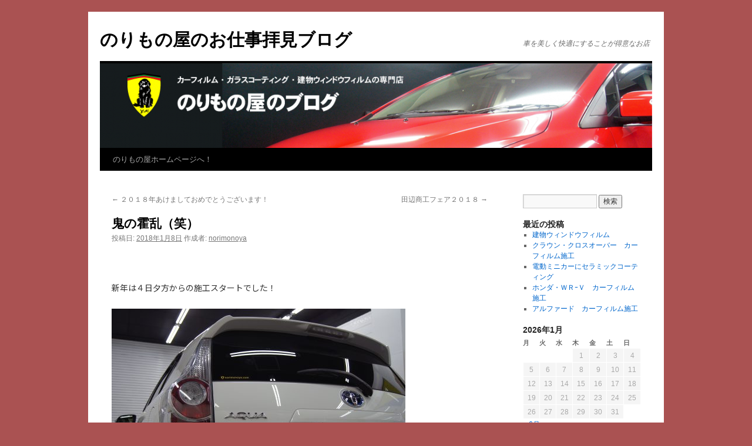

--- FILE ---
content_type: text/html; charset=UTF-8
request_url: https://norimonoya.com/blog/?p=3401
body_size: 29177
content:
<!DOCTYPE html>
<html lang="ja">
<head>
<meta charset="UTF-8" />
<title>
鬼の霍乱（笑） | のりもの屋のお仕事拝見ブログ	</title>
<link rel="profile" href="https://gmpg.org/xfn/11" />
<link rel="stylesheet" type="text/css" media="all" href="https://norimonoya.com/blog/wp-content/themes/twentyten/style.css?ver=20190507" />
<link rel="pingback" href="https://norimonoya.com/blog/xmlrpc.php">
<meta name='robots' content='max-image-preview:large' />
<link rel='dns-prefetch' href='//s.w.org' />
<link rel="alternate" type="application/rss+xml" title="のりもの屋のお仕事拝見ブログ &raquo; フィード" href="https://norimonoya.com/blog/?feed=rss2" />
<link rel="alternate" type="application/rss+xml" title="のりもの屋のお仕事拝見ブログ &raquo; コメントフィード" href="https://norimonoya.com/blog/?feed=comments-rss2" />
<link rel="alternate" type="application/rss+xml" title="のりもの屋のお仕事拝見ブログ &raquo; 鬼の霍乱（笑） のコメントのフィード" href="https://norimonoya.com/blog/?feed=rss2&#038;p=3401" />
		<script type="text/javascript">
			window._wpemojiSettings = {"baseUrl":"https:\/\/s.w.org\/images\/core\/emoji\/13.1.0\/72x72\/","ext":".png","svgUrl":"https:\/\/s.w.org\/images\/core\/emoji\/13.1.0\/svg\/","svgExt":".svg","source":{"concatemoji":"https:\/\/norimonoya.com\/blog\/wp-includes\/js\/wp-emoji-release.min.js?ver=5.8.12"}};
			!function(e,a,t){var n,r,o,i=a.createElement("canvas"),p=i.getContext&&i.getContext("2d");function s(e,t){var a=String.fromCharCode;p.clearRect(0,0,i.width,i.height),p.fillText(a.apply(this,e),0,0);e=i.toDataURL();return p.clearRect(0,0,i.width,i.height),p.fillText(a.apply(this,t),0,0),e===i.toDataURL()}function c(e){var t=a.createElement("script");t.src=e,t.defer=t.type="text/javascript",a.getElementsByTagName("head")[0].appendChild(t)}for(o=Array("flag","emoji"),t.supports={everything:!0,everythingExceptFlag:!0},r=0;r<o.length;r++)t.supports[o[r]]=function(e){if(!p||!p.fillText)return!1;switch(p.textBaseline="top",p.font="600 32px Arial",e){case"flag":return s([127987,65039,8205,9895,65039],[127987,65039,8203,9895,65039])?!1:!s([55356,56826,55356,56819],[55356,56826,8203,55356,56819])&&!s([55356,57332,56128,56423,56128,56418,56128,56421,56128,56430,56128,56423,56128,56447],[55356,57332,8203,56128,56423,8203,56128,56418,8203,56128,56421,8203,56128,56430,8203,56128,56423,8203,56128,56447]);case"emoji":return!s([10084,65039,8205,55357,56613],[10084,65039,8203,55357,56613])}return!1}(o[r]),t.supports.everything=t.supports.everything&&t.supports[o[r]],"flag"!==o[r]&&(t.supports.everythingExceptFlag=t.supports.everythingExceptFlag&&t.supports[o[r]]);t.supports.everythingExceptFlag=t.supports.everythingExceptFlag&&!t.supports.flag,t.DOMReady=!1,t.readyCallback=function(){t.DOMReady=!0},t.supports.everything||(n=function(){t.readyCallback()},a.addEventListener?(a.addEventListener("DOMContentLoaded",n,!1),e.addEventListener("load",n,!1)):(e.attachEvent("onload",n),a.attachEvent("onreadystatechange",function(){"complete"===a.readyState&&t.readyCallback()})),(n=t.source||{}).concatemoji?c(n.concatemoji):n.wpemoji&&n.twemoji&&(c(n.twemoji),c(n.wpemoji)))}(window,document,window._wpemojiSettings);
		</script>
		<style type="text/css">
img.wp-smiley,
img.emoji {
	display: inline !important;
	border: none !important;
	box-shadow: none !important;
	height: 1em !important;
	width: 1em !important;
	margin: 0 .07em !important;
	vertical-align: -0.1em !important;
	background: none !important;
	padding: 0 !important;
}
</style>
	<link rel='stylesheet' id='wp-block-library-css'  href='https://norimonoya.com/blog/wp-includes/css/dist/block-library/style.min.css?ver=5.8.12' type='text/css' media='all' />
<style id='wp-block-library-theme-inline-css' type='text/css'>
#start-resizable-editor-section{display:none}.wp-block-audio figcaption{color:#555;font-size:13px;text-align:center}.is-dark-theme .wp-block-audio figcaption{color:hsla(0,0%,100%,.65)}.wp-block-code{font-family:Menlo,Consolas,monaco,monospace;color:#1e1e1e;padding:.8em 1em;border:1px solid #ddd;border-radius:4px}.wp-block-embed figcaption{color:#555;font-size:13px;text-align:center}.is-dark-theme .wp-block-embed figcaption{color:hsla(0,0%,100%,.65)}.blocks-gallery-caption{color:#555;font-size:13px;text-align:center}.is-dark-theme .blocks-gallery-caption{color:hsla(0,0%,100%,.65)}.wp-block-image figcaption{color:#555;font-size:13px;text-align:center}.is-dark-theme .wp-block-image figcaption{color:hsla(0,0%,100%,.65)}.wp-block-pullquote{border-top:4px solid;border-bottom:4px solid;margin-bottom:1.75em;color:currentColor}.wp-block-pullquote__citation,.wp-block-pullquote cite,.wp-block-pullquote footer{color:currentColor;text-transform:uppercase;font-size:.8125em;font-style:normal}.wp-block-quote{border-left:.25em solid;margin:0 0 1.75em;padding-left:1em}.wp-block-quote cite,.wp-block-quote footer{color:currentColor;font-size:.8125em;position:relative;font-style:normal}.wp-block-quote.has-text-align-right{border-left:none;border-right:.25em solid;padding-left:0;padding-right:1em}.wp-block-quote.has-text-align-center{border:none;padding-left:0}.wp-block-quote.is-large,.wp-block-quote.is-style-large{border:none}.wp-block-search .wp-block-search__label{font-weight:700}.wp-block-group.has-background{padding:1.25em 2.375em;margin-top:0;margin-bottom:0}.wp-block-separator{border:none;border-bottom:2px solid;margin-left:auto;margin-right:auto;opacity:.4}.wp-block-separator:not(.is-style-wide):not(.is-style-dots){width:100px}.wp-block-separator.has-background:not(.is-style-dots){border-bottom:none;height:1px}.wp-block-separator.has-background:not(.is-style-wide):not(.is-style-dots){height:2px}.wp-block-table thead{border-bottom:3px solid}.wp-block-table tfoot{border-top:3px solid}.wp-block-table td,.wp-block-table th{padding:.5em;border:1px solid;word-break:normal}.wp-block-table figcaption{color:#555;font-size:13px;text-align:center}.is-dark-theme .wp-block-table figcaption{color:hsla(0,0%,100%,.65)}.wp-block-video figcaption{color:#555;font-size:13px;text-align:center}.is-dark-theme .wp-block-video figcaption{color:hsla(0,0%,100%,.65)}.wp-block-template-part.has-background{padding:1.25em 2.375em;margin-top:0;margin-bottom:0}#end-resizable-editor-section{display:none}
</style>
<link rel='stylesheet' id='twentyten-block-style-css'  href='https://norimonoya.com/blog/wp-content/themes/twentyten/blocks.css?ver=20181218' type='text/css' media='all' />
<link rel="https://api.w.org/" href="https://norimonoya.com/blog/index.php?rest_route=/" /><link rel="alternate" type="application/json" href="https://norimonoya.com/blog/index.php?rest_route=/wp/v2/posts/3401" /><link rel="EditURI" type="application/rsd+xml" title="RSD" href="https://norimonoya.com/blog/xmlrpc.php?rsd" />
<link rel="wlwmanifest" type="application/wlwmanifest+xml" href="https://norimonoya.com/blog/wp-includes/wlwmanifest.xml" /> 
<meta name="generator" content="WordPress 5.8.12" />
<link rel="canonical" href="https://norimonoya.com/blog/?p=3401" />
<link rel='shortlink' href='https://norimonoya.com/blog/?p=3401' />
<link rel="alternate" type="application/json+oembed" href="https://norimonoya.com/blog/index.php?rest_route=%2Foembed%2F1.0%2Fembed&#038;url=https%3A%2F%2Fnorimonoya.com%2Fblog%2F%3Fp%3D3401" />
<link rel="alternate" type="text/xml+oembed" href="https://norimonoya.com/blog/index.php?rest_route=%2Foembed%2F1.0%2Fembed&#038;url=https%3A%2F%2Fnorimonoya.com%2Fblog%2F%3Fp%3D3401&#038;format=xml" />
	<link rel="preconnect" href="https://fonts.googleapis.com">
	<link rel="preconnect" href="https://fonts.gstatic.com">
	<link href='https://fonts.googleapis.com/css2?display=swap&family=Noto+Sans+JP' rel='stylesheet'><style type="text/css" id="custom-background-css">
body.custom-background { background-color: #aa5252; }
</style>
		<style id="egf-frontend-styles" type="text/css">
		p {font-family: 'Noto Sans JP', sans-serif;font-size: 14px;font-style: normal;font-weight: 400;} h1 {} h2 {} h3 {} h4 {} h5 {} h6 {} 	</style>
	</head>

<body class="post-template-default single single-post postid-3401 single-format-standard custom-background">
	<script src="//accaii.com/norimonoyablog/script.js" async></script><noscript><img src="//accaii.com/norimonoyablog/script?guid=on"></noscript>
<div id="wrapper" class="hfeed">
	<div id="header">
		<div id="masthead">
			<div id="branding" role="banner">
								<div id="site-title">
					<span>
						<a href="https://norimonoya.com/blog/" title="のりもの屋のお仕事拝見ブログ" rel="home">のりもの屋のお仕事拝見ブログ</a>
					</span>
				</div>
				<div id="site-description">車を美しく快適にすることが得意なお店</div>

									<img src="https://norimonoya.com/blog/wp-content/uploads/2013/07/cropped-iobloghead12.png" width="940" height="144" alt="" />
								</div><!-- #branding -->

			<div id="access" role="navigation">
								<div class="skip-link screen-reader-text"><a href="#content" title="コンテンツへスキップ">コンテンツへスキップ</a></div>
				<div class="menu-header"><ul id="menu-%e3%81%ae%e3%82%8a%e3%82%82%e3%81%ae%e5%b1%8b%e3%83%9b%e3%83%bc%e3%83%a0%e3%83%9a%e3%83%bc%e3%82%b8" class="menu"><li id="menu-item-19" class="menu-item menu-item-type-custom menu-item-object-custom menu-item-19"><a href="http://norimonoya.com">のりもの屋ホームページへ！</a></li>
</ul></div>			</div><!-- #access -->
		</div><!-- #masthead -->
	</div><!-- #header -->

	<div id="main">

		<div id="container">
			<div id="content" role="main">

			

				<div id="nav-above" class="navigation">
					<div class="nav-previous"><a href="https://norimonoya.com/blog/?p=3395" rel="prev"><span class="meta-nav">&larr;</span> ２０１８年あけましておめでとうございます！</a></div>
					<div class="nav-next"><a href="https://norimonoya.com/blog/?p=3413" rel="next">田辺商工フェア２０１８ <span class="meta-nav">&rarr;</span></a></div>
				</div><!-- #nav-above -->

				<div id="post-3401" class="post-3401 post type-post status-publish format-standard hentry category-3 category-8 category-2">
					<h1 class="entry-title">鬼の霍乱（笑）</h1>

					<div class="entry-meta">
						<span class="meta-prep meta-prep-author">投稿日:</span> <a href="https://norimonoya.com/blog/?p=3401" title="12:02 PM" rel="bookmark"><span class="entry-date">2018年1月8日</span></a> <span class="meta-sep">作成者:</span> <span class="author vcard"><a class="url fn n" href="https://norimonoya.com/blog/?author=1" title="norimonoya の投稿をすべて表示">norimonoya</a></span>					</div><!-- .entry-meta -->

					<div class="entry-content">
						<p>&nbsp;</p>
<p>新年は４日夕方からの施工スタートでした！</p>
<p><img loading="lazy" class="size-medium wp-image-3403" src="http://norimonoya.com/blog/wp-content/uploads/2018/01/DSC01085-0-1-500x332.jpg" alt="" width="500" height="332" srcset="https://norimonoya.com/blog/wp-content/uploads/2018/01/DSC01085-0-1-500x332.jpg 500w, https://norimonoya.com/blog/wp-content/uploads/2018/01/DSC01085-0-1-768x510.jpg 768w, https://norimonoya.com/blog/wp-content/uploads/2018/01/DSC01085-0-1-1024x680.jpg 1024w" sizes="(max-width: 500px) 100vw, 500px" /></p>
<p>石川県輪島市からのご来店＾＾</p>
<p>ノンストップで走っても７時間とか。</p>
<p>ご家族で田辺市の奥さんの実家へ帰省とのことで、</p>
<p>１０時間ほどかけてご来店くださいました＾＾</p>
<p>ほぼ一日での完成をご希望されていましたので、</p>
<p>ライトポリッシュ＆コーティングの想定でおりましたが、</p>
<p>さすが雪国のクルマ・・・・思いのほかダメージが多く、</p>
<p><img loading="lazy" class="size-medium wp-image-3404" src="http://norimonoya.com/blog/wp-content/uploads/2018/01/DSC01077-1-500x332.jpg" alt="" width="500" height="332" srcset="https://norimonoya.com/blog/wp-content/uploads/2018/01/DSC01077-1-500x332.jpg 500w, https://norimonoya.com/blog/wp-content/uploads/2018/01/DSC01077-1-768x510.jpg 768w, https://norimonoya.com/blog/wp-content/uploads/2018/01/DSC01077-1.jpg 800w" sizes="(max-width: 500px) 100vw, 500px" /></p>
<p>ボンネットには怪しげな灰色の付着物も・・・・</p>
<p><img loading="lazy" class="size-medium wp-image-3405" src="http://norimonoya.com/blog/wp-content/uploads/2018/01/DSC01084-1-500x332.jpg" alt="" width="500" height="332" srcset="https://norimonoya.com/blog/wp-content/uploads/2018/01/DSC01084-1-500x332.jpg 500w, https://norimonoya.com/blog/wp-content/uploads/2018/01/DSC01084-1-768x510.jpg 768w, https://norimonoya.com/blog/wp-content/uploads/2018/01/DSC01084-1.jpg 800w" sizes="(max-width: 500px) 100vw, 500px" /></p>
<p>テールライトの隙間にも灰色の塗料らしき付着物が・・・・</p>
<p>どうやら、前オーナーさんがスモークテールやエンブレムのブラック化に</p>
<p>ＤＩＹでスプレー塗装していたみたい（＞＿＜）</p>
<p>鉄粉などの付着物も多めながら、塗料ミストもありましたが、</p>
<p>４日の夕方到着後すぐに施工スタートし、</p>
<p>５日の夕刻には無事納車できました＾＾</p>
<p><img loading="lazy" class="size-medium wp-image-3406" src="http://norimonoya.com/blog/wp-content/uploads/2018/01/DSC01089-1-500x332.jpg" alt="" width="500" height="332" srcset="https://norimonoya.com/blog/wp-content/uploads/2018/01/DSC01089-1-500x332.jpg 500w, https://norimonoya.com/blog/wp-content/uploads/2018/01/DSC01089-1-768x510.jpg 768w, https://norimonoya.com/blog/wp-content/uploads/2018/01/DSC01089-1.jpg 800w" sizes="(max-width: 500px) 100vw, 500px" /></p>
<p>短時間の施工とは言え、隙間に積み重なったスケール汚れも除去し、</p>
<p>淡色車でも写りこみバッチリなピカピカ仕上げとなりました！</p>
<p>この度は、遠方よりのご来店ありがとうございました＾＾</p>
<p>&nbsp;</p>
<p><img loading="lazy" class="size-medium wp-image-3407" src="http://norimonoya.com/blog/wp-content/uploads/2018/01/DSC01092-0-500x332.jpg" alt="" width="500" height="332" srcset="https://norimonoya.com/blog/wp-content/uploads/2018/01/DSC01092-0-500x332.jpg 500w, https://norimonoya.com/blog/wp-content/uploads/2018/01/DSC01092-0-768x510.jpg 768w, https://norimonoya.com/blog/wp-content/uploads/2018/01/DSC01092-0-1024x680.jpg 1024w" sizes="(max-width: 500px) 100vw, 500px" /></p>
<p>もう一台も大阪の堺からのご来店！！</p>
<p>以前、ご来店いただいたことがあるとの事でお待ちしていましたら、</p>
<p>なんと！１２年前にクアンタム施工させていただいたお客さま！</p>
<p>オヤジの記憶にもちゃんと残っていましたよ＾＾</p>
<p><img loading="lazy" class="size-medium wp-image-3408" src="http://norimonoya.com/blog/wp-content/uploads/2018/01/DSC01106-1-500x332.jpg" alt="" width="500" height="332" srcset="https://norimonoya.com/blog/wp-content/uploads/2018/01/DSC01106-1-500x332.jpg 500w, https://norimonoya.com/blog/wp-content/uploads/2018/01/DSC01106-1-768x510.jpg 768w, https://norimonoya.com/blog/wp-content/uploads/2018/01/DSC01106-1.jpg 800w" sizes="(max-width: 500px) 100vw, 500px" /></p>
<p>今回も新型のＮ－ＢＯＸを購入されたとのことで、</p>
<p>ソーラーガード・クアンタムをご用命いただきました＾＾</p>
<p><img loading="lazy" class="size-medium wp-image-3409" src="http://norimonoya.com/blog/wp-content/uploads/2018/01/DSC01098-1-500x332.jpg" alt="" width="500" height="332" srcset="https://norimonoya.com/blog/wp-content/uploads/2018/01/DSC01098-1-500x332.jpg 500w, https://norimonoya.com/blog/wp-content/uploads/2018/01/DSC01098-1-768x510.jpg 768w, https://norimonoya.com/blog/wp-content/uploads/2018/01/DSC01098-1.jpg 800w" sizes="(max-width: 500px) 100vw, 500px" /></p>
<p>クアンタムを施工したお客さまのリピート率は非常に高いです！</p>
<p>みなさん口を揃えたように言われるのは、</p>
<p>内部からの視認性の良さ！！</p>
<p>「夜も本当に見えやすい！！」　この言葉が一番最初に！</p>
<p>で、次は「夏場は暑さがぜんぜん違うぅ～！」です＾＾</p>
<p>一度体験したらやめられまへん！！</p>
<p>オヤジ自身もそうですから、自分とこのクルマもぜんぶクアンタムでし＾＾ｖ</p>
<p><img loading="lazy" class="size-medium wp-image-3410" src="http://norimonoya.com/blog/wp-content/uploads/2018/01/DSC01104-1-500x332.jpg" alt="" width="500" height="332" srcset="https://norimonoya.com/blog/wp-content/uploads/2018/01/DSC01104-1-500x332.jpg 500w, https://norimonoya.com/blog/wp-content/uploads/2018/01/DSC01104-1-768x510.jpg 768w, https://norimonoya.com/blog/wp-content/uploads/2018/01/DSC01104-1.jpg 800w" sizes="(max-width: 500px) 100vw, 500px" /></p>
<p>２時間くらいはかかるけど、ちょいとドライブがてら来ちゃいました！！</p>
<p>って、めっちゃ嬉しいですねぇ～～～</p>
<p>クアンタムは非常に難しいフィルムで取扱っているとこも少ないけど、</p>
<p>こんな言葉をいただくと、施工人冥利につきますわぁ～～～～＾＾</p>
<p>今年もいろんな人との出会いが楽しみです＾＾</p>
<p>&nbsp;</p>
<p>で、・・・・・表題の「鬼の霍乱」</p>
<p>筋骨の弱りであっちこっち痛いのは通年だけど、</p>
<p>久しぶりに風邪をひいちゃったみたいです・・・・</p>
<p>とりあえず喉風邪のようなので、インフルとかじゃないとは思いますが・・・</p>
<p>熱には弱いオヤジなので・・・・</p>
<p>早め早めに養生し治していきたいと思っています。</p>
<p>&nbsp;</p>
<p>&nbsp;</p>
<p>&nbsp;</p>
											</div><!-- .entry-content -->

		
						<div class="entry-utility">
							カテゴリー: <a href="https://norimonoya.com/blog/?cat=3" rel="category">カーフィルム</a>, <a href="https://norimonoya.com/blog/?cat=8" rel="category">のりもの屋の日常</a>, <a href="https://norimonoya.com/blog/?cat=2" rel="category">ボディーコーティング</a> <a href="https://norimonoya.com/blog/?p=3401" title="鬼の霍乱（笑） へのパーマリンク" rel="bookmark">パーマリンク</a>													</div><!-- .entry-utility -->
					</div><!-- #post-3401 -->

					<div id="nav-below" class="navigation">
						<div class="nav-previous"><a href="https://norimonoya.com/blog/?p=3395" rel="prev"><span class="meta-nav">&larr;</span> ２０１８年あけましておめでとうございます！</a></div>
						<div class="nav-next"><a href="https://norimonoya.com/blog/?p=3413" rel="next">田辺商工フェア２０１８ <span class="meta-nav">&rarr;</span></a></div>
					</div><!-- #nav-below -->

					
			<div id="comments">




</div><!-- #comments -->

	
			</div><!-- #content -->
		</div><!-- #container -->


		<div id="primary" class="widget-area" role="complementary">
			<ul class="xoxo">

<li id="search-2" class="widget-container widget_search"><form role="search" method="get" id="searchform" class="searchform" action="https://norimonoya.com/blog/">
				<div>
					<label class="screen-reader-text" for="s">検索:</label>
					<input type="text" value="" name="s" id="s" />
					<input type="submit" id="searchsubmit" value="検索" />
				</div>
			</form></li>
		<li id="recent-posts-2" class="widget-container widget_recent_entries">
		<h3 class="widget-title">最近の投稿</h3>
		<ul>
											<li>
					<a href="https://norimonoya.com/blog/?p=3989">建物ウィンドウフィルム</a>
									</li>
											<li>
					<a href="https://norimonoya.com/blog/?p=3981">クラウン・クロスオーバー　カーフィルム施工</a>
									</li>
											<li>
					<a href="https://norimonoya.com/blog/?p=3974">電動ミニカーにセラミックコーティング</a>
									</li>
											<li>
					<a href="https://norimonoya.com/blog/?p=3967">ホンダ・ＷＲｰＶ　カーフィルム施工</a>
									</li>
											<li>
					<a href="https://norimonoya.com/blog/?p=3959">アルファード　カーフィルム施工</a>
									</li>
					</ul>

		</li><li id="calendar-2" class="widget-container widget_calendar"><div id="calendar_wrap" class="calendar_wrap"><table id="wp-calendar" class="wp-calendar-table">
	<caption>2026年1月</caption>
	<thead>
	<tr>
		<th scope="col" title="月曜日">月</th>
		<th scope="col" title="火曜日">火</th>
		<th scope="col" title="水曜日">水</th>
		<th scope="col" title="木曜日">木</th>
		<th scope="col" title="金曜日">金</th>
		<th scope="col" title="土曜日">土</th>
		<th scope="col" title="日曜日">日</th>
	</tr>
	</thead>
	<tbody>
	<tr>
		<td colspan="3" class="pad">&nbsp;</td><td>1</td><td>2</td><td>3</td><td>4</td>
	</tr>
	<tr>
		<td>5</td><td>6</td><td>7</td><td>8</td><td>9</td><td>10</td><td>11</td>
	</tr>
	<tr>
		<td>12</td><td>13</td><td>14</td><td>15</td><td>16</td><td>17</td><td>18</td>
	</tr>
	<tr>
		<td>19</td><td>20</td><td>21</td><td id="today">22</td><td>23</td><td>24</td><td>25</td>
	</tr>
	<tr>
		<td>26</td><td>27</td><td>28</td><td>29</td><td>30</td><td>31</td>
		<td class="pad" colspan="1">&nbsp;</td>
	</tr>
	</tbody>
	</table><nav aria-label="前と次の月" class="wp-calendar-nav">
		<span class="wp-calendar-nav-prev"><a href="https://norimonoya.com/blog/?m=202506">&laquo; 6月</a></span>
		<span class="pad">&nbsp;</span>
		<span class="wp-calendar-nav-next">&nbsp;</span>
	</nav></div></li><li id="archives-3" class="widget-container widget_archive"><h3 class="widget-title">アーカイブ</h3>
			<ul>
					<li><a href='https://norimonoya.com/blog/?m=202506'>2025年6月</a></li>
	<li><a href='https://norimonoya.com/blog/?m=202505'>2025年5月</a></li>
	<li><a href='https://norimonoya.com/blog/?m=202409'>2024年9月</a></li>
	<li><a href='https://norimonoya.com/blog/?m=202309'>2023年9月</a></li>
	<li><a href='https://norimonoya.com/blog/?m=202308'>2023年8月</a></li>
	<li><a href='https://norimonoya.com/blog/?m=202307'>2023年7月</a></li>
	<li><a href='https://norimonoya.com/blog/?m=202306'>2023年6月</a></li>
	<li><a href='https://norimonoya.com/blog/?m=202301'>2023年1月</a></li>
	<li><a href='https://norimonoya.com/blog/?m=202212'>2022年12月</a></li>
	<li><a href='https://norimonoya.com/blog/?m=202210'>2022年10月</a></li>
	<li><a href='https://norimonoya.com/blog/?m=202209'>2022年9月</a></li>
	<li><a href='https://norimonoya.com/blog/?m=202208'>2022年8月</a></li>
	<li><a href='https://norimonoya.com/blog/?m=202206'>2022年6月</a></li>
	<li><a href='https://norimonoya.com/blog/?m=202111'>2021年11月</a></li>
	<li><a href='https://norimonoya.com/blog/?m=202012'>2020年12月</a></li>
	<li><a href='https://norimonoya.com/blog/?m=202011'>2020年11月</a></li>
	<li><a href='https://norimonoya.com/blog/?m=201912'>2019年12月</a></li>
	<li><a href='https://norimonoya.com/blog/?m=201901'>2019年1月</a></li>
	<li><a href='https://norimonoya.com/blog/?m=201812'>2018年12月</a></li>
	<li><a href='https://norimonoya.com/blog/?m=201809'>2018年9月</a></li>
	<li><a href='https://norimonoya.com/blog/?m=201805'>2018年5月</a></li>
	<li><a href='https://norimonoya.com/blog/?m=201804'>2018年4月</a></li>
	<li><a href='https://norimonoya.com/blog/?m=201801'>2018年1月</a></li>
	<li><a href='https://norimonoya.com/blog/?m=201712'>2017年12月</a></li>
	<li><a href='https://norimonoya.com/blog/?m=201704'>2017年4月</a></li>
	<li><a href='https://norimonoya.com/blog/?m=201702'>2017年2月</a></li>
	<li><a href='https://norimonoya.com/blog/?m=201701'>2017年1月</a></li>
	<li><a href='https://norimonoya.com/blog/?m=201612'>2016年12月</a></li>
	<li><a href='https://norimonoya.com/blog/?m=201609'>2016年9月</a></li>
	<li><a href='https://norimonoya.com/blog/?m=201608'>2016年8月</a></li>
	<li><a href='https://norimonoya.com/blog/?m=201607'>2016年7月</a></li>
	<li><a href='https://norimonoya.com/blog/?m=201606'>2016年6月</a></li>
	<li><a href='https://norimonoya.com/blog/?m=201605'>2016年5月</a></li>
	<li><a href='https://norimonoya.com/blog/?m=201603'>2016年3月</a></li>
	<li><a href='https://norimonoya.com/blog/?m=201602'>2016年2月</a></li>
	<li><a href='https://norimonoya.com/blog/?m=201601'>2016年1月</a></li>
	<li><a href='https://norimonoya.com/blog/?m=201512'>2015年12月</a></li>
	<li><a href='https://norimonoya.com/blog/?m=201511'>2015年11月</a></li>
	<li><a href='https://norimonoya.com/blog/?m=201510'>2015年10月</a></li>
	<li><a href='https://norimonoya.com/blog/?m=201509'>2015年9月</a></li>
	<li><a href='https://norimonoya.com/blog/?m=201508'>2015年8月</a></li>
	<li><a href='https://norimonoya.com/blog/?m=201507'>2015年7月</a></li>
	<li><a href='https://norimonoya.com/blog/?m=201506'>2015年6月</a></li>
	<li><a href='https://norimonoya.com/blog/?m=201505'>2015年5月</a></li>
	<li><a href='https://norimonoya.com/blog/?m=201503'>2015年3月</a></li>
	<li><a href='https://norimonoya.com/blog/?m=201502'>2015年2月</a></li>
	<li><a href='https://norimonoya.com/blog/?m=201501'>2015年1月</a></li>
	<li><a href='https://norimonoya.com/blog/?m=201412'>2014年12月</a></li>
	<li><a href='https://norimonoya.com/blog/?m=201411'>2014年11月</a></li>
	<li><a href='https://norimonoya.com/blog/?m=201410'>2014年10月</a></li>
	<li><a href='https://norimonoya.com/blog/?m=201409'>2014年9月</a></li>
	<li><a href='https://norimonoya.com/blog/?m=201408'>2014年8月</a></li>
	<li><a href='https://norimonoya.com/blog/?m=201407'>2014年7月</a></li>
	<li><a href='https://norimonoya.com/blog/?m=201406'>2014年6月</a></li>
	<li><a href='https://norimonoya.com/blog/?m=201405'>2014年5月</a></li>
	<li><a href='https://norimonoya.com/blog/?m=201404'>2014年4月</a></li>
	<li><a href='https://norimonoya.com/blog/?m=201403'>2014年3月</a></li>
	<li><a href='https://norimonoya.com/blog/?m=201402'>2014年2月</a></li>
	<li><a href='https://norimonoya.com/blog/?m=201401'>2014年1月</a></li>
	<li><a href='https://norimonoya.com/blog/?m=201312'>2013年12月</a></li>
	<li><a href='https://norimonoya.com/blog/?m=201311'>2013年11月</a></li>
	<li><a href='https://norimonoya.com/blog/?m=201310'>2013年10月</a></li>
	<li><a href='https://norimonoya.com/blog/?m=201309'>2013年9月</a></li>
	<li><a href='https://norimonoya.com/blog/?m=201308'>2013年8月</a></li>
	<li><a href='https://norimonoya.com/blog/?m=201307'>2013年7月</a></li>
			</ul>

			</li><li id="categories-2" class="widget-container widget_categories"><h3 class="widget-title">カテゴリー</h3>
			<ul>
					<li class="cat-item cat-item-3"><a href="https://norimonoya.com/blog/?cat=3">カーフィルム</a>
</li>
	<li class="cat-item cat-item-10"><a href="https://norimonoya.com/blog/?cat=10">カーラッピング</a>
</li>
	<li class="cat-item cat-item-7"><a href="https://norimonoya.com/blog/?cat=7">ガラス関連</a>
</li>
	<li class="cat-item cat-item-8"><a href="https://norimonoya.com/blog/?cat=8">のりもの屋の日常</a>
</li>
	<li class="cat-item cat-item-5"><a href="https://norimonoya.com/blog/?cat=5">プロテクションフィルム</a>
</li>
	<li class="cat-item cat-item-9"><a href="https://norimonoya.com/blog/?cat=9">ヘッドライト関連</a>
</li>
	<li class="cat-item cat-item-13"><a href="https://norimonoya.com/blog/?cat=13">ホイールコーティング</a>
</li>
	<li class="cat-item cat-item-2"><a href="https://norimonoya.com/blog/?cat=2">ボディーコーティング</a>
</li>
	<li class="cat-item cat-item-4"><a href="https://norimonoya.com/blog/?cat=4">ルームクリーニング</a>
</li>
	<li class="cat-item cat-item-12"><a href="https://norimonoya.com/blog/?cat=12">建物ウィンドウフィルム</a>
</li>
	<li class="cat-item cat-item-1"><a href="https://norimonoya.com/blog/?cat=1">未分類</a>
</li>
	<li class="cat-item cat-item-6"><a href="https://norimonoya.com/blog/?cat=6">洗車＆メンテナンス</a>
</li>
			</ul>

			</li>			</ul>
		</div><!-- #primary .widget-area -->

	</div><!-- #main -->

	<div id="footer" role="contentinfo">
		<div id="colophon">



			<div id="site-info">
				<a href="https://norimonoya.com/blog/" title="のりもの屋のお仕事拝見ブログ" rel="home">
					のりもの屋のお仕事拝見ブログ				</a>
							</div><!-- #site-info -->

			<div id="site-generator">
								<a href="https://ja.wordpress.org/" class="imprint" title="セマンティックなパブリッシングツール">
					Proudly powered by WordPress.				</a>
			</div><!-- #site-generator -->

		</div><!-- #colophon -->
	</div><!-- #footer -->

</div><!-- #wrapper -->

<script type='text/javascript' src='https://norimonoya.com/blog/wp-includes/js/comment-reply.min.js?ver=5.8.12' id='comment-reply-js'></script>
<script type='text/javascript' src='https://norimonoya.com/blog/wp-includes/js/wp-embed.min.js?ver=5.8.12' id='wp-embed-js'></script>
</body>
</html>


--- FILE ---
content_type: text/javascript
request_url: https://accaii.com/init
body_size: 161
content:
typeof window.accaii.init==='function'?window.accaii.init('4b3008fbe1c80270'):0;

--- FILE ---
content_type: text/javascript; charset=utf-8
request_url: https://accaii.com/norimonoyablog/script?ck1=0&xno=4b3008fbe1c80270&tz=0&scr=1280.720.24&inw=1280&dpr=1&ori=0&tch=0&geo=1&nav=Mozilla%2F5.0%20(Macintosh%3B%20Intel%20Mac%20OS%20X%2010_15_7)%20AppleWebKit%2F537.36%20(KHTML%2C%20like%20Gecko)%20Chrome%2F131.0.0.0%20Safari%2F537.36%3B%20ClaudeBot%2F1.0%3B%20%2Bclaudebot%40anthropic.com)&url=https%3A%2F%2Fnorimonoya.com%2Fblog%2F%3Fp%3D3401&ttl=%E9%AC%BC%E3%81%AE%E9%9C%8D%E4%B9%B1%EF%BC%88%E7%AC%91%EF%BC%89%20%7C%20%E3%81%AE%E3%82%8A%E3%82%82%E3%81%AE%E5%B1%8B%E3%81%AE%E3%81%8A%E4%BB%95%E4%BA%8B%E6%8B%9D%E8%A6%8B%E3%83%96%E3%83%AD%E3%82%B0&if=0&ct=0&wd=0&mile=&ref=&now=1769023347208
body_size: 190
content:
window.accaii.save('fd969664ac47464e.69712773.69712773.0.1.1.0','norimonoya.com');
window.accaii.ready(true);